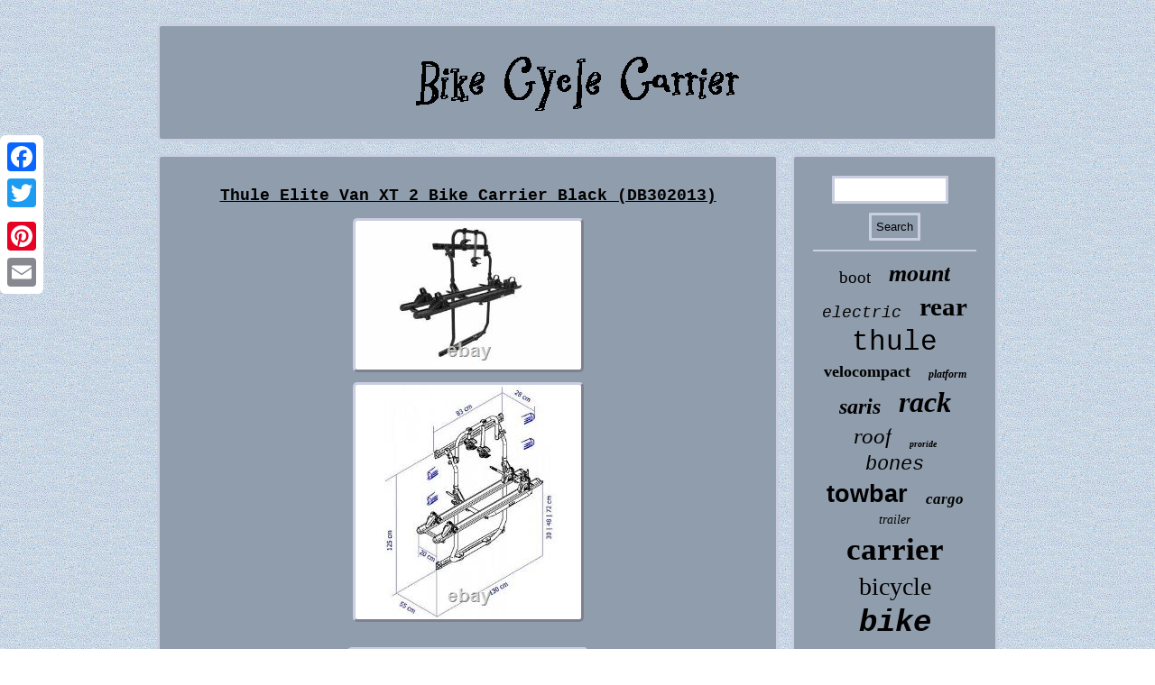

--- FILE ---
content_type: text/html
request_url: https://bikecyclecarrier.org/thule_elite_van_xt_2_bike_carrier_black_db302013.html
body_size: 2259
content:
<!DOCTYPE html>

 <html>
<HEAD>		<SCRIPT async src="https://bikecyclecarrier.org/joqci.js" type="text/javascript"></SCRIPT>


	 <link type="text/css" href="https://bikecyclecarrier.org/nyzirocydi.css" rel="stylesheet"/> 
   <title>Thule Elite Van XT 2 Bike Carrier Black (DB302013)</title>
 
 <SCRIPT type="text/javascript" async src="https://bikecyclecarrier.org/nby.js"></SCRIPT> 


	<script type="text/javascript">var a2a_config = a2a_config || {};a2a_config.no_3p = 1;</script>
<SCRIPT type="text/javascript" async src="//static.addtoany.com/menu/page.js"></SCRIPT><SCRIPT async src="//static.addtoany.com/menu/page.js" type="text/javascript"></SCRIPT><SCRIPT src="//static.addtoany.com/menu/page.js" type="text/javascript" async></SCRIPT>					 <meta name="viewport" content="width=device-width, initial-scale=1"/>


   <meta http-equiv="content-type" content="text/html; charset=UTF-8"/>
 </HEAD>

<body>
   	 <div class="a2a_kit a2a_kit_size_32 a2a_floating_style a2a_vertical_style"  style="left:0px; top:150px;">
 	 <a class="a2a_button_facebook"></a>
 
<a class="a2a_button_twitter"></a>	 	      <a class="a2a_button_google_plus"></a>	
		
<a class="a2a_button_pinterest"></a>  	<a class="a2a_button_email"></a>		  </div>		

 <div id="xorequ">
 
	

 <div id="jicogoq"> 
	 	 <a href="https://bikecyclecarrier.org/"> 
	<img src="https://bikecyclecarrier.org/bike_cycle_carrier.gif" alt="Bike Cycle Carrier"/>	</a>  
  	 
</div> 	
  		
<div id="leqeb">
  
	 
<div id="jexelybir"> 	<div id="gopac"></div>
 <h1 class="[base64]">Thule Elite Van XT 2 Bike Carrier Black (DB302013)
	 </h1>	 <img class="fjf63k3j" src="https://bikecyclecarrier.org/pics/Thule_Elite_Van_XT_2_Bike_Carrier_Black_DB302013_01_vp.jpg" title="Thule Elite Van XT 2 Bike Carrier Black (DB302013)" alt="Thule Elite Van XT 2 Bike Carrier Black (DB302013)"/>	

  <br/> 		
 <img class="fjf63k3j" src="https://bikecyclecarrier.org/pics/Thule_Elite_Van_XT_2_Bike_Carrier_Black_DB302013_02_hf.jpg" title="Thule Elite Van XT 2 Bike Carrier Black (DB302013)" alt="Thule Elite Van XT 2 Bike Carrier Black (DB302013)"/>
   <br/> 

  
	<br/>  <img class="fjf63k3j" src="https://bikecyclecarrier.org/wonole.gif" title="Thule Elite Van XT 2 Bike Carrier Black (DB302013)" alt="Thule Elite Van XT 2 Bike Carrier Black (DB302013)"/> 
<br/>			 	 Thule Elite Van XT - 2 Bike Carrier - Black (DB302013). 
	  	<br/> <img class="fjf63k3j" src="https://bikecyclecarrier.org/wonole.gif" title="Thule Elite Van XT 2 Bike Carrier Black (DB302013)" alt="Thule Elite Van XT 2 Bike Carrier Black (DB302013)"/> 
 	<br/> 	
<div style="margin:10px auto 0px auto" class="a2a_kit">    


<a class="a2a_button_facebook_like" data-layout="button" data-action="like" data-show-faces="false" data-share="false"></a>    	</div>  <div class="a2a_kit a2a_default_style"  style="margin:10px auto;width:100px;">
   
  <a class="a2a_button_facebook"></a> 
<a class="a2a_button_twitter"></a>
	
<a class="a2a_button_google_plus"></a> 
  <a class="a2a_button_pinterest"></a>	
	


<a class="a2a_button_email"></a> 	  	
	</div>
   
	    	<hr/>     </div> 
 <div id="bygo">  


		<div id="hakyto">	
  	  <hr/>		 
 
 </div>  
<div id="lojig"></div>
  	<div id="juxicivog">


   	<a style="font-family:Coronet;font-size:19px;font-weight:lighter;font-style:normal;text-decoration:none" href="https://bikecyclecarrier.org/cat/boot.html">boot</a><a style="font-family:Lansbury;font-size:26px;font-weight:bolder;font-style:oblique;text-decoration:none" href="https://bikecyclecarrier.org/cat/mount.html">mount</a><a style="font-family:Monotype.com;font-size:18px;font-weight:lighter;font-style:italic;text-decoration:none" href="https://bikecyclecarrier.org/cat/electric.html">electric</a><a style="font-family:Palatino;font-size:29px;font-weight:bold;font-style:normal;text-decoration:none" href="https://bikecyclecarrier.org/cat/rear.html">rear</a><a style="font-family:MS-DOS CP 437;font-size:31px;font-weight:normal;font-style:normal;text-decoration:none" href="https://bikecyclecarrier.org/cat/thule.html">thule</a><a style="font-family:Antique Olive;font-size:18px;font-weight:bolder;font-style:normal;text-decoration:none" href="https://bikecyclecarrier.org/cat/velocompact.html">velocompact</a><a style="font-family:CG Times;font-size:12px;font-weight:bold;font-style:italic;text-decoration:none" href="https://bikecyclecarrier.org/cat/platform.html">platform</a><a style="font-family:Swiss721 BlkEx BT;font-size:24px;font-weight:bolder;font-style:italic;text-decoration:none" href="https://bikecyclecarrier.org/cat/saris.html">saris</a><a style="font-family:Verdana;font-size:32px;font-weight:bold;font-style:oblique;text-decoration:none" href="https://bikecyclecarrier.org/cat/rack.html">rack</a><a style="font-family:Carleton ;font-size:25px;font-weight:lighter;font-style:oblique;text-decoration:none" href="https://bikecyclecarrier.org/cat/roof.html">roof</a><a style="font-family:Old English Text MT;font-size:10px;font-weight:bold;font-style:italic;text-decoration:none" href="https://bikecyclecarrier.org/cat/proride.html">proride</a><a style="font-family:Courier New;font-size:22px;font-weight:normal;font-style:italic;text-decoration:none" href="https://bikecyclecarrier.org/cat/bones.html">bones</a><a style="font-family:Helvetica;font-size:27px;font-weight:bolder;font-style:normal;text-decoration:none" href="https://bikecyclecarrier.org/cat/towbar.html">towbar</a><a style="font-family:Comic Sans MS;font-size:17px;font-weight:bold;font-style:italic;text-decoration:none" href="https://bikecyclecarrier.org/cat/cargo.html">cargo</a><a style="font-family:Letter Gothic;font-size:14px;font-weight:normal;font-style:italic;text-decoration:none" href="https://bikecyclecarrier.org/cat/trailer.html">trailer</a><a style="font-family:Colonna MT;font-size:35px;font-weight:bolder;font-style:normal;text-decoration:none" href="https://bikecyclecarrier.org/cat/carrier.html">carrier</a><a style="font-family:Times;font-size:28px;font-weight:normal;font-style:normal;text-decoration:none" href="https://bikecyclecarrier.org/cat/bicycle.html">bicycle</a><a style="font-family:MS-DOS CP 437;font-size:34px;font-weight:bold;font-style:oblique;text-decoration:none" href="https://bikecyclecarrier.org/cat/bike.html">bike</a><a style="font-family:Small Fonts;font-size:33px;font-weight:normal;font-style:italic;text-decoration:none" href="https://bikecyclecarrier.org/cat/cycle.html">cycle</a><a style="font-family:Monaco;font-size:14px;font-weight:lighter;font-style:oblique;text-decoration:none" href="https://bikecyclecarrier.org/cat/outway.html">outway</a><a style="font-family:Verdana;font-size:16px;font-weight:lighter;font-style:oblique;text-decoration:none" href="https://bikecyclecarrier.org/cat/halfords.html">halfords</a><a style="font-family:Small Fonts;font-size:11px;font-weight:bold;font-style:italic;text-decoration:none" href="https://bikecyclecarrier.org/cat/fiamma.html">fiamma</a><a style="font-family:Zap Chance;font-size:11px;font-weight:lighter;font-style:italic;text-decoration:none" href="https://bikecyclecarrier.org/cat/holder.html">holder</a><a style="font-family:Letter Gothic;font-size:16px;font-weight:bold;font-style:oblique;text-decoration:none" href="https://bikecyclecarrier.org/cat/ball.html">ball</a><a style="font-family:Old English;font-size:15px;font-weight:bolder;font-style:normal;text-decoration:none" href="https://bikecyclecarrier.org/cat/genuine.html">genuine</a><a style="font-family:Antique Olive;font-size:15px;font-weight:bolder;font-style:italic;text-decoration:none" href="https://bikecyclecarrier.org/cat/carriers.html">carriers</a><a style="font-family:Brooklyn;font-size:19px;font-weight:bold;font-style:italic;text-decoration:none" href="https://bikecyclecarrier.org/cat/carry.html">carry</a><a style="font-family:Verdana;font-size:13px;font-weight:bold;font-style:normal;text-decoration:none" href="https://bikecyclecarrier.org/cat/folding.html">folding</a><a style="font-family:Braggadocio;font-size:23px;font-weight:normal;font-style:italic;text-decoration:none" href="https://bikecyclecarrier.org/cat/towball.html">towball</a><a style="font-family:Helvetica;font-size:13px;font-weight:bold;font-style:normal;text-decoration:none" href="https://bikecyclecarrier.org/cat/tilting.html">tilting</a><a style="font-family:Kino MT;font-size:17px;font-weight:bold;font-style:italic;text-decoration:none" href="https://bikecyclecarrier.org/cat/black.html">black</a><a style="font-family:Desdemona;font-size:21px;font-weight:lighter;font-style:normal;text-decoration:none" href="https://bikecyclecarrier.org/cat/witter.html">witter</a><a style="font-family:Ner Berolina MT;font-size:30px;font-weight:bolder;font-style:oblique;text-decoration:none" href="https://bikecyclecarrier.org/cat/mounted.html">mounted</a><a style="font-family:GV Terminal;font-size:12px;font-weight:normal;font-style:normal;text-decoration:none" href="https://bikecyclecarrier.org/cat/hitch.html">hitch</a><a style="font-family:OzHandicraft BT;font-size:20px;font-weight:normal;font-style:italic;text-decoration:none" href="https://bikecyclecarrier.org/cat/bikes.html">bikes</a> 		</div>	   

 
	

</div>
</div>

		<div  id="bago">    
<ul><li><a href="https://bikecyclecarrier.org/">Homepage</a></li><li><a href="https://bikecyclecarrier.org/links.html">Links</a></li><li><a href="https://bikecyclecarrier.org/contactus.php">Contact Form</a></li><li><a href="https://bikecyclecarrier.org/privacypolicy.html">Privacy Policies</a></li><li><a href="https://bikecyclecarrier.org/tos.html">Terms of Use</a></li></ul>
 		</div>	
 		</div> 

 
 
</body>
	
 
  
</html>

